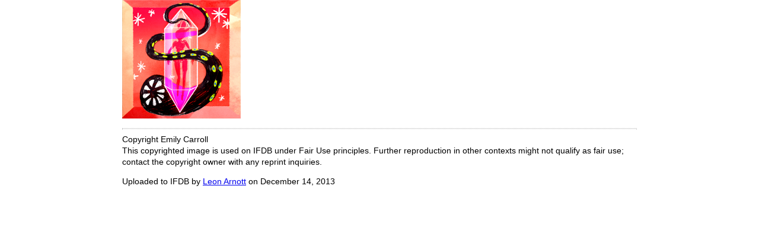

--- FILE ---
content_type: text/html; charset=UTF-8
request_url: https://ifdb.org/viewgame?coverart&id=smegjkfsgjj4llr2&ldesc
body_size: 412
content:
<html>
<head>
   <link rel="stylesheet" href="/ifdb.css?t=1755109851">   <title>Cover Art for Bubblegum Slaughter</title>
</head>
<body>
<div class=main>
   <img src="showimage?id=1%3A523">
   <p><hr class=dots><span class=details>Copyright Emily Carroll<br>This copyrighted image is used on IFDB under Fair Use principles. Further reproduction in other contexts might not qualify as fair use; contact the copyright owner with any reprint inquiries.<br><p>Uploaded to IFDB by <a href="showuser?id=kl8hz4u0vq01uctm">Leon Arnott</a> on December 14, 2013<br></span><br></div>
<script defer src="https://static.cloudflareinsights.com/beacon.min.js/vcd15cbe7772f49c399c6a5babf22c1241717689176015" integrity="sha512-ZpsOmlRQV6y907TI0dKBHq9Md29nnaEIPlkf84rnaERnq6zvWvPUqr2ft8M1aS28oN72PdrCzSjY4U6VaAw1EQ==" nonce="qYhqXFlK" data-cf-beacon='{"version":"2024.11.0","token":"1b1fba2d80fa481b88a08a27b9f2ee55","r":1,"server_timing":{"name":{"cfCacheStatus":true,"cfEdge":true,"cfExtPri":true,"cfL4":true,"cfOrigin":true,"cfSpeedBrain":true},"location_startswith":null}}' crossorigin="anonymous"></script>
</body>
</html>
